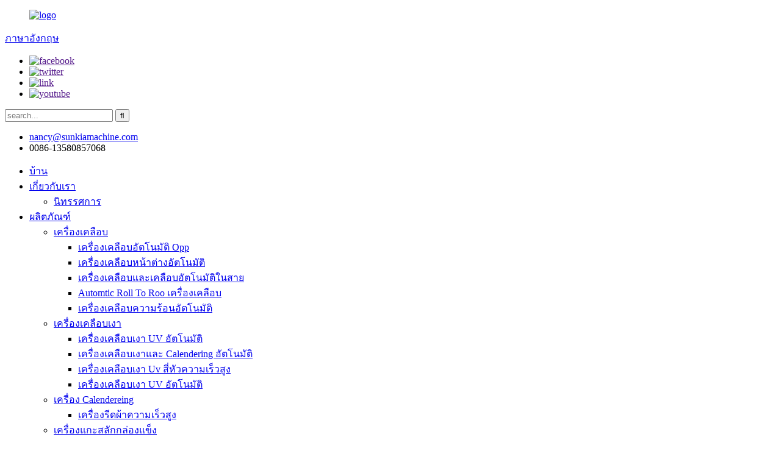

--- FILE ---
content_type: text/html
request_url: http://th.sunkiamachinery.com/what-skm-do/
body_size: 8692
content:
<!DOCTYPE html>
<html dir="ltr" lang="en">
<head>
<title>SKM ทำอะไร - Dongguan Sunkia Machinery Co. , Ltd.</title>
<meta content="text/html; charset=utf-8" http-equiv="Content-Type"/>
<meta content="width=device-width,initial-scale=1,minimum-scale=1,maximum-scale=1,user-scalable=no" name="viewport"/>
<link href="" rel="apple-touch-icon-precomposed"/>
<meta content="telephone=no" name="format-detection"/>
<meta content="yes" name="apple-mobile-web-app-capable"/>
<meta content="black" name="apple-mobile-web-app-status-bar-style"/>
<meta content="https://www.sunkiamachinery.com:443/what-skm-do/" property="og:url"/>
<meta content="
   SKM ทำอะไร
  " property="og:title"/>
<meta content="
    บริการด้านเทคนิคจะดำเนินการในทุกด้านตั้งแต่ขั้นตอนก่อนการขายไปจนถึงกระบวนการหลังการขาย ตามคุณสมบัติและความคาดหวังที่เป็นเอกลักษณ์ของลูกค้าทุกคนเราให้คำแนะนำและบริการที่กำหนดเองแก่คุณ ผู้เชี่ยวชาญสามารถเสนอการฝึกอบรมที่แตกต่างกันในการผลิตของเราหรือโดยตรงที่ ...
  " property="og:description"/>
<meta content="product" property="og:type"/>
<meta content="//cdncn.goodao.net/sunkiamachinery/Automatic-visual-box-positioning-machine.jpg" property="og:image"/>
<meta content="https://www.sunkiamachinery.com/" property="og:site_name"/>
<link href="//cdncn.goodao.net/sunkiamachinery/style/global/style.css" rel="stylesheet"/>
<link href="//cdncn.goodao.net/sunkiamachinery/style/public/public.css" rel="stylesheet"/>
<link href="//cdncn.goodao.net/sunkiamachinery/ico.png" rel="shortcut icon"/>
<meta content="gd-admin" name="author"/>
<meta content="
   บริการด้านเทคนิคจะดำเนินการในทุกด้านตั้งแต่ขั้นตอนก่อนการขายไปจนถึงกระบวนการหลังการขาย ตามคุณลักษณะเฉพาะของลูกค้าทุกรายและ
  " itemprop="description" name="description"/>
</head>
<body>
<header class="head-wrapper" style="background-image:url(//cdncn.goodao.net/sunkiamachinery/style/global/img/header-bg.jpg)">
<div class="head-top layout">
<figure class="logo"><a href="http://th.sunkiamachinery.com/">
<img alt="logo" src="//cdncn.goodao.net/sunkiamachinery/logo.png"/>
</a></figure>
<section class="header-right">
<section class="right-top">
<div class="change-language ensemble">
<div class="change-language-info">
<div class="change-language-title medium-title">
<div class="language-flag language-flag-en"><a href="https://www.sunkiamachinery.com/"><b class="country-flag"></b><span>ภาษาอังกฤษ</span> </a></div>
<b class="language-icon"></b>
</div>
<div class="change-language-cont sub-content">
<div class="empty"></div>
</div>
</div>
</div>
 <ul class="gm-sep head-social">
<li><a href="" target="_blank"><img alt="facebook" src="//cdncn.goodao.net/sunkiamachinery/sns01.png"/></a></li>
<li><a href="" target="_blank"><img alt="twitter" src="//cdncn.goodao.net/sunkiamachinery/sns02.png"/></a></li>
<li><a href="" target="_blank"><img alt="link" src="//cdncn.goodao.net/sunkiamachinery/sns03.png"/></a></li>
<li><a href="" target="_blank"><img alt="youtube" src="//cdncn.goodao.net/sunkiamachinery/youtube1.png"/></a></li>
</ul>
</section>
<section class="right-bottom">
<div class="head-search">
<form action="/search.php" method="get">
<input class="search-ipt" id="s" name="s" placeholder="search..." type="text"/>
<input name="cat" type="hidden" value="490"/>
<input class="search-btn" id="searchsubmit" type="submit" value=""/>
</form>
</div>
<ul class="head-contact">
<li class="head-email"> <span class="val"><a href="mailto:nancy@sunkiamachine.com">nancy@sunkiamachine.com</a></span> </li> <li class="head-phone"><span class="val">0086-13580857068</span> <a href="tel:0086-13580857068"></a> </li> </ul>
</section>
</section>
</div>
<nav class="nav-bar">
<div class="nav-wrap">
<ul class="nav">
<li><a href="/">บ้าน</a></li>
<li><a href="http://th.sunkiamachinery.com/about-us/">เกี่ยวกับเรา</a>
<ul class="sub-menu">
<li><a href="http://th.sunkiamachinery.com/exhibition/">นิทรรศการ</a></li>
</ul>
</li>
<li><a href="http://th.sunkiamachinery.com/products/">ผลิตภัณฑ์</a>
<ul class="sub-menu">
<li><a href="http://th.sunkiamachinery.com/laminating-machine/">เครื่องเคลือบ</a>
<ul class="sub-menu">
<li><a href="http://th.sunkiamachinery.com/automatic-opp-laminating-machine/">เครื่องเคลือบอัตโนมัติ Opp</a></li>
<li><a href="http://th.sunkiamachinery.com/automatic-window-laminating-machine/">เครื่องเคลือบหน้าต่างอัตโนมัติ</a></li>
<li><a href="http://th.sunkiamachinery.com/automatic-laminating-and-coating-machine-in-line/">เครื่องเคลือบและเคลือบอัตโนมัติในสาย</a></li>
<li><a href="http://th.sunkiamachinery.com/automtic-roll-to-roo-laminating-machine/">Automtic Roll To Roo เครื่องเคลือบ</a></li>
<li><a href="http://th.sunkiamachinery.com/automatic-thermal-laminating-machine/">เครื่องเคลือบความร้อนอัตโนมัติ</a></li>
</ul>
</li>
<li><a href="http://th.sunkiamachinery.com/varnishing-machine/">เครื่องเคลือบเงา</a>
<ul class="sub-menu">
<li><a href="http://th.sunkiamachinery.com/automatic-uv-varnishing-machine/">เครื่องเคลือบเงา UV อัตโนมัติ</a></li>
<li><a href="http://th.sunkiamachinery.com/automatic-varnishing-and-calendering-machine/">เครื่องเคลือบเงาและ Calendering อัตโนมัติ</a></li>
<li><a href="http://th.sunkiamachinery.com/high-speed-four-head-uv-varnishing-machine/">เครื่องเคลือบเงา Uv สี่หัวความเร็วสูง</a></li>
<li><a href="http://th.sunkiamachinery.com/automatic-uv-spot-varnishing-machine/">เครื่องเคลือบเงา UV อัตโนมัติ</a></li>
</ul>
</li>
<li><a href="http://th.sunkiamachinery.com/calendereing-machine/">เครื่อง Calendereing</a>
<ul class="sub-menu">
<li><a href="http://th.sunkiamachinery.com/high-speed-calendering-machine/">เครื่องรีดผ้าความเร็วสูง</a></li>
</ul>
</li>
<li><a href="http://th.sunkiamachinery.com/rigid-box-marking-machine/">เครื่องแกะสลักกล่องแข็ง</a></li>
</ul>
</li>
<li><a href="/news/">ข่าว</a></li>
<li><a href="http://th.sunkiamachinery.com/faqs/">คำถามที่พบบ่อย</a></li>
<li><a href="http://th.sunkiamachinery.com/contact-us/">ติดต่อเรา</a></li>
</ul>
</div>
</nav>
</header>
<div class="page-banner layout">

</div>
<nav class="path-bar">
<ul class="path-nav layout">
<li> <a href="http://th.sunkiamachinery.com/" itemprop="breadcrumb">บ้าน</a></li><li> <a href="#">SKM ทำอะไร</a></li>
</ul>
</nav>
<section class="layout main_content">
<div class="main-tit-bar">
<h1 class="title">SKM ทำอะไร </h1>
</div>
<article class="entry blog-article">
<div class="fl-builder-content fl-builder-content-1546 fl-builder-content-primary fl-builder-global-templates-locked" data-post-id="1546"><div class="fl-row fl-row-full-width fl-row-bg-none fl-node-5fd964dfb7459" data-node="5fd964dfb7459">
<div class="fl-row-content-wrap">
<div class="fl-row-content fl-row-full-width fl-node-content">
<div class="fl-col-group fl-node-5fd967101bc8d" data-node="5fd967101bc8d">
<div class="fl-col fl-node-5fd967101bf1d" data-node="5fd967101bf1d" style="width: 100%;">
<div class="fl-col-content fl-node-content">
<div class="fl-module fl-module-photo fl-node-5fd967101bad1 fl-animation fl-fade-in" data-animation-delay="0.0" data-node="5fd967101bad1">
<div class="fl-module-content fl-node-content">
<div class="fl-photo fl-photo-align-center" itemscope="" itemtype="http://schema.org/ImageObject">
<div class="fl-photo-content fl-photo-img-jpg">
<img alt="What SKM do" class="fl-photo-img wp-image-1549 size-full" itemprop="image" src="//www.sunkiamachinery.com/uploads/What-SKM-do.jpg"/>
</div>
</div> </div>
</div> </div>
</div> </div>
<div class="fl-col-group fl-node-5fdb48b83cc02" data-node="5fdb48b83cc02">
<div class="fl-col fl-node-5fdb48b83cdbc" data-node="5fdb48b83cdbc" style="width: 58.33%;">
<div class="fl-col-content fl-node-content">
<div class="fl-module fl-module-rich-text fl-node-5fd964dfb7356 fl-animation fl-slide-right" data-animation-delay="0.0" data-node="5fd964dfb7356">
<div class="fl-module-content fl-node-content">
<div class="fl-rich-text">
<p><span style="font-size: medium;">บริการด้านเทคนิคจะดำเนินการในทุกด้านตั้งแต่ขั้นตอนก่อนการขายไปจนถึงกระบวนการหลังการขาย ตามคุณสมบัติและความคาดหวังที่เป็นเอกลักษณ์ของลูกค้าทุกคนเราให้คำแนะนำและบริการที่กำหนดเองแก่คุณ</span></p>
<p><span style="font-size: medium;">ผู้เชี่ยวชาญสามารถเสนอการฝึกอบรมที่แตกต่างกันในการผลิตของเราหรือโดยตรงที่โรงงานของลูกค้า เราตรวจสอบให้แน่ใจว่าพนักงานของคุณเข้าใจอุปกรณ์ SKM เป็นอย่างดีเพื่อรับประกันประสิทธิภาพและประสิทธิผลสูงของคุณ</span></p>
<p><span style="font-size: medium;">เราพูดคุยเพื่ออำนวยความสะดวกของคุณ ผ่านการวัดและการตรวจสอบโดยละเอียดทั้งหมดเราจะแจ้งให้คุณทราบถึงการปรับปรุงซ่อมแซมและบำรุงรักษาสิ่งอำนวยความสะดวกที่คุณต้องการ และด้วยการบำรุงรักษาของเราเราคาดการณ์ปัญหาที่อาจเกิดขึ้นทั้งหมดช่วยให้เครื่องของคุณทำงานได้อย่างราบรื่นโดยมีเวลาหยุดทำงานน้อยลง</span></p>
</div> </div>
</div> </div>
</div> <div class="fl-col fl-node-5fdb48bec6fa2 fl-col-small" data-node="5fdb48bec6fa2" style="width: 41.67%;">
<div class="fl-col-content fl-node-content">
<div class="fl-module fl-module-photo fl-node-5fdb48bec6c89 fl-animation fl-slide-left" data-animation-delay="0.0" data-node="5fdb48bec6c89">
<div class="fl-module-content fl-node-content">
<div class="fl-photo fl-photo-align-center" itemscope="" itemtype="http://schema.org/ImageObject">
<div class="fl-photo-content fl-photo-img-jpg">
<img alt="What SKM Do" class="fl-photo-img wp-image-1576 size-full" itemprop="image" src="//www.sunkiamachinery.com/uploads/What-SKM-Do.jpg"/>
</div>
</div> </div>
</div> </div>
</div> </div>
<div class="fl-col-group fl-node-5fdb48bac5652" data-node="5fdb48bac5652">
<div class="fl-col fl-node-5fdb48bac5948" data-node="5fdb48bac5948" style="width: 100%;">
<div class="fl-col-content fl-node-content">
<div class="fl-module fl-module-rich-text fl-node-5fd9685c833dc fl-animation fl-fade-in" data-animation-delay="0.0" data-node="5fd9685c833dc">
<div class="fl-module-content fl-node-content">
<div class="fl-rich-text">
<p><span style="font-size: medium;">SKM มีการจัดเก็บชิ้นส่วนอะไหล่ที่มีการจัดระเบียบอย่างดีชิ้นส่วนทั้งหมดมีคุณสมบัติครบถ้วนและพร้อมที่จะส่งไปยังทุกที่ทั่วโลก เรารับประกันเวลาในการจัดส่งที่สั้นที่สุดและคุณภาพดีที่สุด คำแนะนำในการประกอบจะถูกส่งไปพร้อมกับชิ้นส่วนอะไหล่ของเรา</span></p>
<p><span style="font-size: medium;">เพื่อที่จะนำเสนอผลิตภัณฑ์ที่มีประสิทธิภาพสูงสุดให้กับลูกค้าของเรา SKM ไม่หยุดนิ่งในการอัปเดตและปรับปรุงผลิตภัณฑ์ของเรา ด้วยประสบการณ์มากกว่า 12 ปีเราเป็นผู้เชี่ยวชาญในการปรับปรุงสิ่งอำนวยความสะดวกสำหรับงานเฉพาะของคุณ</span></p>
</div> </div>
</div> </div>
</div> </div>
</div>
</div>
</div></div>
<div class="clear"></div>
</article>
<hr/>
</section>
<footer class="foot-wrapper">
<section class="foot-items gm-sep layout">
<div class="foot-item-contact foot-item">
<div class="foot-tit wow fadeInUp">
<h2 class="">ติดต่อ<span> เรา</span></h2>
</div>
<ul class="foot-cont">
<li class="foot_addr wow fadeInUp">289 # Jiaoyu Road, Dalingshan Town, Dongguan City, Guangdong, China</li> <li class="foot_phone wow fadeInUp">0086-13580857068</li> <a href="mailto:nancy@sunkiamachine.com"><li class="foot_email wow fadeInUp">nancy@sunkiamachine.com</li></a> <li class="foot_skype wow fadeInUp">008618825705110</li> </ul>
</div>

<div class="foot-item-social foot-item">
<div class="foot-tit wow fadeInUp">
<h2 class="">ติดตาม<span> เรา</span></h2>
</div>
<ul class="gm-sep head-social foot-social wow fadeInUp">
<li><a href="" target="_blank"><img alt="facebook" src="//cdncn.goodao.net/sunkiamachinery/sns01.png"/></a></li>
<li><a href="" target="_blank"><img alt="twitter" src="//cdncn.goodao.net/sunkiamachinery/sns02.png"/></a></li>
<li><a href="" target="_blank"><img alt="link" src="//cdncn.goodao.net/sunkiamachinery/sns03.png"/></a></li>
<li><a href="" target="_blank"><img alt="youtube" src="//cdncn.goodao.net/sunkiamachinery/youtube1.png"/></a></li>
</ul>
</div>

<div class="foot-item-subscribe foot-item">
<div class="foot-tit wow fadeInUp">
<h2 class="">ติดตาม<span> ถึงจดหมายข่าวของเรา</span></h2>
</div>
<div class="foot-cont"> <span> หากมีข้อสงสัยเกี่ยวกับผลิตภัณฑ์หรือรายการราคาของเราโปรดทิ้งไว้ให้เราแล้วเราจะติดต่อกลับภายใน 24 ชั่วโมง</span>
<div class="subscribe wow fadeInUp">
<div class="button email inquiryfoot" onclick="showMsgPop();">สอบถามรายละเอียดเพิ่มเติมตอนนี้</div>
</div>
</div>
</div>

</section>
<div class="copyright"> ©ลิขสิทธิ์ - 2010-2020: สงวนลิขสิทธิ์ </div>
</footer>
<aside class="scrollsidebar" id="scrollsidebar">
<div class="side_content">
<div class="side_list">
<header class="hd"><img alt="Online Inuiry" src="//cdn.goodao.net/title_pic.png"/></header>
<div class="cont">
<li><a class="email" href="javascript:" onclick="showMsgPop();">ส่งอีเมล</a></li>
</div>
<div class="side_title"><a class="close_btn"><span>x</span></a></div>
</div>
</div>
<div class="show_btn"></div>
</aside>
<section class="inquiry-pop-bd">
<section class="inquiry-pop">
<i class="ico-close-pop" onclick="hideMsgPop();"></i>
<script src="//www.globalso.site/form.js" type="text/javascript"></script>
</section>
</section>
<script src="//cdncn.goodao.net/sunkiamachinery/style/global/js/jquery.min.js" type="text/javascript"></script>
<script src="//cdncn.goodao.net/sunkiamachinery/style/global/js/common.js" type="text/javascript"></script>
<script src="//cdncn.goodao.net/sunkiamachinery/style/public/public.js" type="text/javascript"></script>

<script type="text/javascript">

if(typeof jQuery == 'undefined' || typeof jQuery.fn.on == 'undefined') {
	document.write('<script src="https://www.sunkiamachinery.com/wp-content/plugins/bb-plugin/js/jquery.js"><\/script>');
	document.write('<script src="https://www.sunkiamachinery.com/wp-content/plugins/bb-plugin/js/jquery.migrate.min.js"><\/script>');
}

</script><ul class="prisna-wp-translate-seo" id="prisna-translator-seo"><li class="language-flag language-flag-en"><a href="https://www.sunkiamachinery.com/what-skm-do/" target="_blank" title="English"><b class="country-flag"></b><span>ภาษาอังกฤษ</span></a></li><li class="language-flag language-flag-fr"><a href="http://fr.sunkiamachinery.com/what-skm-do/" target="_blank" title="French"><b class="country-flag"></b><span>ฝรั่งเศส</span></a></li><li class="language-flag language-flag-de"><a href="http://de.sunkiamachinery.com/what-skm-do/" target="_blank" title="German"><b class="country-flag"></b><span>เยอรมัน</span></a></li><li class="language-flag language-flag-pt"><a href="http://pt.sunkiamachinery.com/what-skm-do/" target="_blank" title="Portuguese"><b class="country-flag"></b><span>โปรตุเกส</span></a></li><li class="language-flag language-flag-es"><a href="http://es.sunkiamachinery.com/what-skm-do/" target="_blank" title="Spanish"><b class="country-flag"></b><span>ภาษาสเปน</span></a></li><li class="language-flag language-flag-ru"><a href="http://ru.sunkiamachinery.com/what-skm-do/" target="_blank" title="Russian"><b class="country-flag"></b><span>รัสเซีย</span></a></li><li class="language-flag language-flag-ja"><a href="http://ja.sunkiamachinery.com/what-skm-do/" target="_blank" title="Japanese"><b class="country-flag"></b><span>ญี่ปุ่น</span></a></li><li class="language-flag language-flag-ko"><a href="http://ko.sunkiamachinery.com/what-skm-do/" target="_blank" title="Korean"><b class="country-flag"></b><span>เกาหลี</span></a></li><li class="language-flag language-flag-ar"><a href="http://ar.sunkiamachinery.com/what-skm-do/" target="_blank" title="Arabic"><b class="country-flag"></b><span>อาหรับ</span></a></li><li class="language-flag language-flag-ga"><a href="http://ga.sunkiamachinery.com/what-skm-do/" target="_blank" title="Irish"><b class="country-flag"></b><span>ไอริช</span></a></li><li class="language-flag language-flag-el"><a href="http://el.sunkiamachinery.com/what-skm-do/" target="_blank" title="Greek"><b class="country-flag"></b><span>กรีก</span></a></li><li class="language-flag language-flag-tr"><a href="http://tr.sunkiamachinery.com/what-skm-do/" target="_blank" title="Turkish"><b class="country-flag"></b><span>ตุรกี</span></a></li><li class="language-flag language-flag-it"><a href="http://it.sunkiamachinery.com/what-skm-do/" target="_blank" title="Italian"><b class="country-flag"></b><span>อิตาลี</span></a></li><li class="language-flag language-flag-da"><a href="http://da.sunkiamachinery.com/what-skm-do/" target="_blank" title="Danish"><b class="country-flag"></b><span>เดนมาร์ก</span></a></li><li class="language-flag language-flag-ro"><a href="http://ro.sunkiamachinery.com/what-skm-do/" target="_blank" title="Romanian"><b class="country-flag"></b><span>โรมาเนีย</span></a></li><li class="language-flag language-flag-id"><a href="http://id.sunkiamachinery.com/what-skm-do/" target="_blank" title="Indonesian"><b class="country-flag"></b><span>ชาวอินโดนีเซีย</span></a></li><li class="language-flag language-flag-cs"><a href="http://cs.sunkiamachinery.com/what-skm-do/" target="_blank" title="Czech"><b class="country-flag"></b><span>เช็ก</span></a></li><li class="language-flag language-flag-af"><a href="http://af.sunkiamachinery.com/what-skm-do/" target="_blank" title="Afrikaans"><b class="country-flag"></b><span>แอฟริกัน</span></a></li><li class="language-flag language-flag-sv"><a href="http://sv.sunkiamachinery.com/what-skm-do/" target="_blank" title="Swedish"><b class="country-flag"></b><span>สวีเดน</span></a></li><li class="language-flag language-flag-pl"><a href="http://pl.sunkiamachinery.com/what-skm-do/" target="_blank" title="Polish"><b class="country-flag"></b><span>ขัด</span></a></li><li class="language-flag language-flag-eu"><a href="http://eu.sunkiamachinery.com/what-skm-do/" target="_blank" title="Basque"><b class="country-flag"></b><span>บาสก์</span></a></li><li class="language-flag language-flag-ca"><a href="http://ca.sunkiamachinery.com/what-skm-do/" target="_blank" title="Catalan"><b class="country-flag"></b><span>คาตาลัน</span></a></li><li class="language-flag language-flag-eo"><a href="http://eo.sunkiamachinery.com/what-skm-do/" target="_blank" title="Esperanto"><b class="country-flag"></b><span>ภาษาเอสเปรันโต</span></a></li><li class="language-flag language-flag-hi"><a href="http://hi.sunkiamachinery.com/what-skm-do/" target="_blank" title="Hindi"><b class="country-flag"></b><span>ภาษาฮินดี</span></a></li><li class="language-flag language-flag-lo"><a href="http://lo.sunkiamachinery.com/what-skm-do/" target="_blank" title="Lao"><b class="country-flag"></b><span>ลาว</span></a></li><li class="language-flag language-flag-sq"><a href="http://sq.sunkiamachinery.com/what-skm-do/" target="_blank" title="Albanian"><b class="country-flag"></b><span>แอลเบเนีย</span></a></li><li class="language-flag language-flag-am"><a href="http://am.sunkiamachinery.com/what-skm-do/" target="_blank" title="Amharic"><b class="country-flag"></b><span>อัมฮาริก</span></a></li><li class="language-flag language-flag-hy"><a href="http://hy.sunkiamachinery.com/what-skm-do/" target="_blank" title="Armenian"><b class="country-flag"></b><span>อาร์เมเนีย</span></a></li><li class="language-flag language-flag-az"><a href="http://az.sunkiamachinery.com/what-skm-do/" target="_blank" title="Azerbaijani"><b class="country-flag"></b><span>อาเซอร์ไบจัน</span></a></li><li class="language-flag language-flag-be"><a href="http://be.sunkiamachinery.com/what-skm-do/" target="_blank" title="Belarusian"><b class="country-flag"></b><span>เบลารุส</span></a></li><li class="language-flag language-flag-bn"><a href="http://bn.sunkiamachinery.com/what-skm-do/" target="_blank" title="Bengali"><b class="country-flag"></b><span>เบงกาลี</span></a></li><li class="language-flag language-flag-bs"><a href="http://bs.sunkiamachinery.com/what-skm-do/" target="_blank" title="Bosnian"><b class="country-flag"></b><span>บอสเนีย</span></a></li><li class="language-flag language-flag-bg"><a href="http://bg.sunkiamachinery.com/what-skm-do/" target="_blank" title="Bulgarian"><b class="country-flag"></b><span>บัลแกเรีย</span></a></li><li class="language-flag language-flag-ceb"><a href="http://ceb.sunkiamachinery.com/what-skm-do/" target="_blank" title="Cebuano"><b class="country-flag"></b><span>Cebuano</span></a></li><li class="language-flag language-flag-ny"><a href="http://ny.sunkiamachinery.com/what-skm-do/" target="_blank" title="Chichewa"><b class="country-flag"></b><span>ชิเชวะ</span></a></li><li class="language-flag language-flag-co"><a href="http://co.sunkiamachinery.com/what-skm-do/" target="_blank" title="Corsican"><b class="country-flag"></b><span>คอร์ซิกา</span></a></li><li class="language-flag language-flag-hr"><a href="http://hr.sunkiamachinery.com/what-skm-do/" target="_blank" title="Croatian"><b class="country-flag"></b><span>โครเอเชีย</span></a></li><li class="language-flag language-flag-nl"><a href="http://nl.sunkiamachinery.com/what-skm-do/" target="_blank" title="Dutch"><b class="country-flag"></b><span>ดัตช์</span></a></li><li class="language-flag language-flag-et"><a href="http://et.sunkiamachinery.com/what-skm-do/" target="_blank" title="Estonian"><b class="country-flag"></b><span>เอสโตเนีย</span></a></li><li class="language-flag language-flag-tl"><a href="http://tl.sunkiamachinery.com/what-skm-do/" target="_blank" title="Filipino"><b class="country-flag"></b><span>ฟิลิปปินส์</span></a></li><li class="language-flag language-flag-fi"><a href="http://fi.sunkiamachinery.com/what-skm-do/" target="_blank" title="Finnish"><b class="country-flag"></b><span>ภาษาฟินแลนด์</span></a></li><li class="language-flag language-flag-fy"><a href="http://fy.sunkiamachinery.com/what-skm-do/" target="_blank" title="Frisian"><b class="country-flag"></b><span>Frisian</span></a></li><li class="language-flag language-flag-gl"><a href="http://gl.sunkiamachinery.com/what-skm-do/" target="_blank" title="Galician"><b class="country-flag"></b><span>กาลิเซีย</span></a></li><li class="language-flag language-flag-ka"><a href="http://ka.sunkiamachinery.com/what-skm-do/" target="_blank" title="Georgian"><b class="country-flag"></b><span>จอร์เจีย</span></a></li><li class="language-flag language-flag-gu"><a href="http://gu.sunkiamachinery.com/what-skm-do/" target="_blank" title="Gujarati"><b class="country-flag"></b><span>คุชราต</span></a></li><li class="language-flag language-flag-ht"><a href="http://ht.sunkiamachinery.com/what-skm-do/" target="_blank" title="Haitian"><b class="country-flag"></b><span>เฮติ</span></a></li><li class="language-flag language-flag-ha"><a href="http://ha.sunkiamachinery.com/what-skm-do/" target="_blank" title="Hausa"><b class="country-flag"></b><span>เฮาซา</span></a></li><li class="language-flag language-flag-haw"><a href="http://haw.sunkiamachinery.com/what-skm-do/" target="_blank" title="Hawaiian"><b class="country-flag"></b><span>ฮาวาย</span></a></li><li class="language-flag language-flag-iw"><a href="http://iw.sunkiamachinery.com/what-skm-do/" target="_blank" title="Hebrew"><b class="country-flag"></b><span>ฮีบรู</span></a></li><li class="language-flag language-flag-hmn"><a href="http://hmn.sunkiamachinery.com/what-skm-do/" target="_blank" title="Hmong"><b class="country-flag"></b><span>ม้ง</span></a></li><li class="language-flag language-flag-hu"><a href="http://hu.sunkiamachinery.com/what-skm-do/" target="_blank" title="Hungarian"><b class="country-flag"></b><span>ฮังการี</span></a></li><li class="language-flag language-flag-is"><a href="http://is.sunkiamachinery.com/what-skm-do/" target="_blank" title="Icelandic"><b class="country-flag"></b><span>ไอซ์แลนด์</span></a></li><li class="language-flag language-flag-ig"><a href="http://ig.sunkiamachinery.com/what-skm-do/" target="_blank" title="Igbo"><b class="country-flag"></b><span>อิกโบ</span></a></li><li class="language-flag language-flag-jw"><a href="http://jw.sunkiamachinery.com/what-skm-do/" target="_blank" title="Javanese"><b class="country-flag"></b><span>ภาษาชวา</span></a></li><li class="language-flag language-flag-kn"><a href="http://kn.sunkiamachinery.com/what-skm-do/" target="_blank" title="Kannada"><b class="country-flag"></b><span>กันนาดา</span></a></li><li class="language-flag language-flag-kk"><a href="http://kk.sunkiamachinery.com/what-skm-do/" target="_blank" title="Kazakh"><b class="country-flag"></b><span>คาซัค</span></a></li><li class="language-flag language-flag-km"><a href="http://km.sunkiamachinery.com/what-skm-do/" target="_blank" title="Khmer"><b class="country-flag"></b><span>เขมร</span></a></li><li class="language-flag language-flag-ku"><a href="http://ku.sunkiamachinery.com/what-skm-do/" target="_blank" title="Kurdish"><b class="country-flag"></b><span>เคิร์ด</span></a></li><li class="language-flag language-flag-ky"><a href="http://ky.sunkiamachinery.com/what-skm-do/" target="_blank" title="Kyrgyz"><b class="country-flag"></b><span>คีร์กีซ</span></a></li><li class="language-flag language-flag-la"><a href="http://la.sunkiamachinery.com/what-skm-do/" target="_blank" title="Latin"><b class="country-flag"></b><span>ละติน</span></a></li><li class="language-flag language-flag-lv"><a href="http://lv.sunkiamachinery.com/what-skm-do/" target="_blank" title="Latvian"><b class="country-flag"></b><span>ลัตเวีย</span></a></li><li class="language-flag language-flag-lt"><a href="http://lt.sunkiamachinery.com/what-skm-do/" target="_blank" title="Lithuanian"><b class="country-flag"></b><span>ลิทัวเนีย</span></a></li><li class="language-flag language-flag-lb"><a href="http://lb.sunkiamachinery.com/what-skm-do/" target="_blank" title="Luxembou.."><b class="country-flag"></b><span>ลุกเซมโบ ..</span></a></li><li class="language-flag language-flag-mk"><a href="http://mk.sunkiamachinery.com/what-skm-do/" target="_blank" title="Macedonian"><b class="country-flag"></b><span>มาซิโดเนีย</span></a></li><li class="language-flag language-flag-mg"><a href="http://mg.sunkiamachinery.com/what-skm-do/" target="_blank" title="Malagasy"><b class="country-flag"></b><span>มาลากาซี</span></a></li><li class="language-flag language-flag-ms"><a href="http://ms.sunkiamachinery.com/what-skm-do/" target="_blank" title="Malay"><b class="country-flag"></b><span>มาเลย์</span></a></li><li class="language-flag language-flag-ml"><a href="http://ml.sunkiamachinery.com/what-skm-do/" target="_blank" title="Malayalam"><b class="country-flag"></b><span>มาลายาลัม</span></a></li><li class="language-flag language-flag-mt"><a href="http://mt.sunkiamachinery.com/what-skm-do/" target="_blank" title="Maltese"><b class="country-flag"></b><span>มอลตา</span></a></li><li class="language-flag language-flag-mi"><a href="http://mi.sunkiamachinery.com/what-skm-do/" target="_blank" title="Maori"><b class="country-flag"></b><span>เมารี</span></a></li><li class="language-flag language-flag-mr"><a href="http://mr.sunkiamachinery.com/what-skm-do/" target="_blank" title="Marathi"><b class="country-flag"></b><span>มราฐี</span></a></li><li class="language-flag language-flag-mn"><a href="http://mn.sunkiamachinery.com/what-skm-do/" target="_blank" title="Mongolian"><b class="country-flag"></b><span>มองโกเลีย</span></a></li><li class="language-flag language-flag-my"><a href="http://my.sunkiamachinery.com/what-skm-do/" target="_blank" title="Burmese"><b class="country-flag"></b><span>พม่า</span></a></li><li class="language-flag language-flag-ne"><a href="http://ne.sunkiamachinery.com/what-skm-do/" target="_blank" title="Nepali"><b class="country-flag"></b><span>เนปาล</span></a></li><li class="language-flag language-flag-no"><a href="http://no.sunkiamachinery.com/what-skm-do/" target="_blank" title="Norwegian"><b class="country-flag"></b><span>นอร์เวย์</span></a></li><li class="language-flag language-flag-ps"><a href="http://ps.sunkiamachinery.com/what-skm-do/" target="_blank" title="Pashto"><b class="country-flag"></b><span>Pashto</span></a></li><li class="language-flag language-flag-fa"><a href="http://fa.sunkiamachinery.com/what-skm-do/" target="_blank" title="Persian"><b class="country-flag"></b><span>เปอร์เซีย</span></a></li><li class="language-flag language-flag-pa"><a href="http://pa.sunkiamachinery.com/what-skm-do/" target="_blank" title="Punjabi"><b class="country-flag"></b><span>ปัญจาบ</span></a></li><li class="language-flag language-flag-sr"><a href="http://sr.sunkiamachinery.com/what-skm-do/" target="_blank" title="Serbian"><b class="country-flag"></b><span>เซอร์เบีย</span></a></li><li class="language-flag language-flag-st"><a href="http://st.sunkiamachinery.com/what-skm-do/" target="_blank" title="Sesotho"><b class="country-flag"></b><span>เซโซโท</span></a></li><li class="language-flag language-flag-si"><a href="http://si.sunkiamachinery.com/what-skm-do/" target="_blank" title="Sinhala"><b class="country-flag"></b><span>สิงหล</span></a></li><li class="language-flag language-flag-sk"><a href="http://sk.sunkiamachinery.com/what-skm-do/" target="_blank" title="Slovak"><b class="country-flag"></b><span>สโลวัก</span></a></li><li class="language-flag language-flag-sl"><a href="http://sl.sunkiamachinery.com/what-skm-do/" target="_blank" title="Slovenian"><b class="country-flag"></b><span>สโลเวเนีย</span></a></li><li class="language-flag language-flag-so"><a href="http://so.sunkiamachinery.com/what-skm-do/" target="_blank" title="Somali"><b class="country-flag"></b><span>โซมาเลีย</span></a></li><li class="language-flag language-flag-sm"><a href="http://sm.sunkiamachinery.com/what-skm-do/" target="_blank" title="Samoan"><b class="country-flag"></b><span>ซามัว</span></a></li><li class="language-flag language-flag-gd"><a href="http://gd.sunkiamachinery.com/what-skm-do/" target="_blank" title="Scots Gaelic"><b class="country-flag"></b><span>สก็อตเกลิค</span></a></li><li class="language-flag language-flag-sn"><a href="http://sn.sunkiamachinery.com/what-skm-do/" target="_blank" title="Shona"><b class="country-flag"></b><span>โชนา</span></a></li><li class="language-flag language-flag-sd"><a href="http://sd.sunkiamachinery.com/what-skm-do/" target="_blank" title="Sindhi"><b class="country-flag"></b><span>สินธุ</span></a></li><li class="language-flag language-flag-su"><a href="http://su.sunkiamachinery.com/what-skm-do/" target="_blank" title="Sundanese"><b class="country-flag"></b><span>ซุนดา</span></a></li><li class="language-flag language-flag-sw"><a href="http://sw.sunkiamachinery.com/what-skm-do/" target="_blank" title="Swahili"><b class="country-flag"></b><span>ภาษาสวาฮิลี</span></a></li><li class="language-flag language-flag-tg"><a href="http://tg.sunkiamachinery.com/what-skm-do/" target="_blank" title="Tajik"><b class="country-flag"></b><span>ทาจิก</span></a></li><li class="language-flag language-flag-ta"><a href="http://ta.sunkiamachinery.com/what-skm-do/" target="_blank" title="Tamil"><b class="country-flag"></b><span>ทมิฬ</span></a></li><li class="language-flag language-flag-te"><a href="http://te.sunkiamachinery.com/what-skm-do/" target="_blank" title="Telugu"><b class="country-flag"></b><span>กู</span></a></li><li class="language-flag language-flag-th"><a href="http://th.sunkiamachinery.com/what-skm-do/" target="_blank" title="Thai"><b class="country-flag"></b><span>ไทย</span></a></li><li class="language-flag language-flag-uk"><a href="http://uk.sunkiamachinery.com/what-skm-do/" target="_blank" title="Ukrainian"><b class="country-flag"></b><span>ยูเครน</span></a></li><li class="language-flag language-flag-ur"><a href="http://ur.sunkiamachinery.com/what-skm-do/" target="_blank" title="Urdu"><b class="country-flag"></b><span>ภาษาอูรดู</span></a></li><li class="language-flag language-flag-uz"><a href="http://uz.sunkiamachinery.com/what-skm-do/" target="_blank" title="Uzbek"><b class="country-flag"></b><span>อุซเบก</span></a></li><li class="language-flag language-flag-vi"><a href="http://vi.sunkiamachinery.com/what-skm-do/" target="_blank" title="Vietnamese"><b class="country-flag"></b><span>ภาษาเวียดนาม</span></a></li><li class="language-flag language-flag-cy"><a href="http://cy.sunkiamachinery.com/what-skm-do/" target="_blank" title="Welsh"><b class="country-flag"></b><span>เวลส์</span></a></li><li class="language-flag language-flag-xh"><a href="http://xh.sunkiamachinery.com/what-skm-do/" target="_blank" title="Xhosa"><b class="country-flag"></b><span>Xhosa</span></a></li><li class="language-flag language-flag-yi"><a href="http://yi.sunkiamachinery.com/what-skm-do/" target="_blank" title="Yiddish"><b class="country-flag"></b><span>ยิดดิช</span></a></li><li class="language-flag language-flag-yo"><a href="http://yo.sunkiamachinery.com/what-skm-do/" target="_blank" title="Yoruba"><b class="country-flag"></b><span>โยรูบา</span></a></li><li class="language-flag language-flag-zu"><a href="http://zu.sunkiamachinery.com/what-skm-do/" target="_blank" title="Zulu"><b class="country-flag"></b><span>ซูลู</span></a></li></ul><link href="https://www.sunkiamachinery.com/uploads/bb-plugin/cache/1546-layout.css?ver=e8b0db59b796cad7170c8f4d8d7c086a" id="fl-builder-layout-1546-css" media="all" rel="stylesheet" type="text/css"/>
<script src="https://www.sunkiamachinery.com/wp-content/plugins/bb-plugin/js/jquery.waypoints.min.js?ver=1.9.1" type="text/javascript"></script>
<script src="https://www.sunkiamachinery.com/uploads/bb-plugin/cache/1546-layout.js?ver=e8b0db59b796cad7170c8f4d8d7c086a" type="text/javascript"></script>
<script>
function getCookie(name) {
    var arg = name + "=";
    var alen = arg.length;
    var clen = document.cookie.length;
    var i = 0;
    while (i < clen) {
        var j = i + alen;
        if (document.cookie.substring(i, j) == arg) return getCookieVal(j);
        i = document.cookie.indexOf(" ", i) + 1;
        if (i == 0) break;
    }
    return null;
}
function setCookie(name, value) {
    var expDate = new Date();
    var argv = setCookie.arguments;
    var argc = setCookie.arguments.length;
    var expires = (argc > 2) ? argv[2] : null;
    var path = (argc > 3) ? argv[3] : null;
    var domain = (argc > 4) ? argv[4] : null;
    var secure = (argc > 5) ? argv[5] : false;
    if (expires != null) {
        expDate.setTime(expDate.getTime() + expires);
    }
    document.cookie = name + "=" + escape(value) + ((expires == null) ? "": ("; expires=" + expDate.toUTCString())) + ((path == null) ? "": ("; path=" + path)) + ((domain == null) ? "": ("; domain=" + domain)) + ((secure == true) ? "; secure": "");
}
function getCookieVal(offset) {
    var endstr = document.cookie.indexOf(";", offset);
    if (endstr == -1) endstr = document.cookie.length;
    return unescape(document.cookie.substring(offset, endstr));
}

var firstshow = 0;
var cfstatshowcookie = getCookie('easyiit_stats');
if (cfstatshowcookie != 1) {
    a = new Date();
    h = a.getHours();
    m = a.getMinutes();
    s = a.getSeconds();
    sparetime = 1000 * 60 * 60 * 24 * 1 - (h * 3600 + m * 60 + s) * 1000 - 1;
    setCookie('easyiit_stats', 1, sparetime, '/');
    firstshow = 1;
}
if (!navigator.cookieEnabled) {
    firstshow = 0;
}
var referrer = escape(document.referrer);
var currweb = escape(location.href);
var screenwidth = screen.width;
var screenheight = screen.height;
var screencolordepth = screen.colorDepth;
$(function($){
   $.get("https://www.sunkiamachinery.com/statistic.php", { action:'stats_init', assort:0, referrer:referrer, currweb:currweb , firstshow:firstshow ,screenwidth:screenwidth, screenheight: screenheight, screencolordepth: screencolordepth, ranstr: Math.random()},function(data){}, "json");
			
});
</script>
</body>
</html>